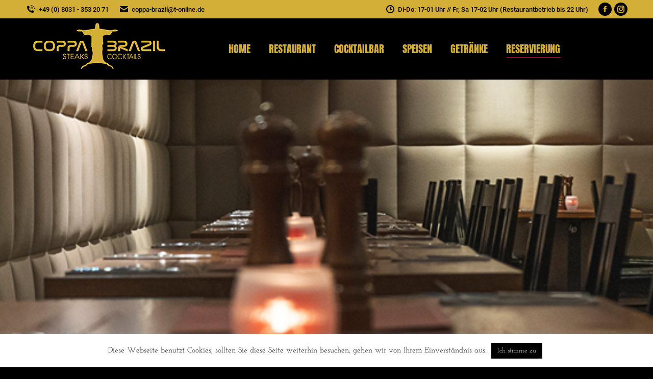

--- FILE ---
content_type: text/css
request_url: https://coppa-brazil.de/wp-content/themes/coppabrazil/style.css?ver=12.10.0.1
body_size: 149
content:
/*
Theme Name: Coppa Brazil
Author: Pixel Empire
Author URI: http://pixelempire.it
Description: Child Theme für Coppa Brazil
Version: 1.0.0
Template: dt-the7
*/